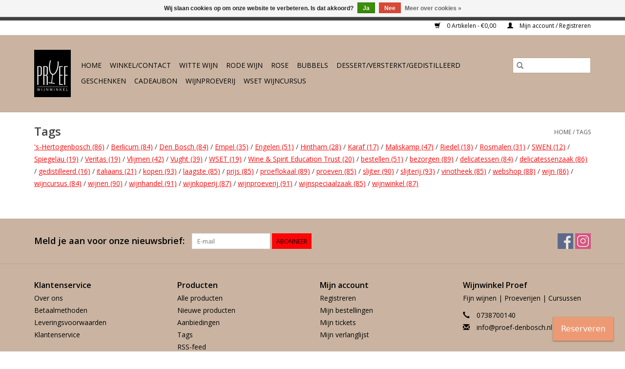

--- FILE ---
content_type: text/html;charset=utf-8
request_url: https://www.proef-denbosch.nl/tags/
body_size: 5685
content:
<!DOCTYPE html>
<html lang="nl">
  <head>
    <meta charset="utf-8"/>
<!-- [START] 'blocks/head.rain' -->
<!--

  (c) 2008-2026 Lightspeed Netherlands B.V.
  http://www.lightspeedhq.com
  Generated: 17-01-2026 @ 18:53:58

-->
<link rel="canonical" href="https://www.proef-denbosch.nl/tags/"/>
<link rel="alternate" href="https://www.proef-denbosch.nl/index.rss" type="application/rss+xml" title="Nieuwe producten"/>
<link href="https://cdn.webshopapp.com/assets/cookielaw.css?2025-02-20" rel="stylesheet" type="text/css"/>
<meta name="robots" content="noodp,noydir"/>
<meta name="google-site-verification" content="0fD3xGsDKV5WEUp_OXUQIg3f_mhstFyZ8xNqM2caIrc"/>
<meta property="og:url" content="https://www.proef-denbosch.nl/tags/?source=facebook"/>
<meta property="og:site_name" content="proef-denbosch.nl"/>
<meta property="og:title" content="Tags"/>
<meta property="og:description" content="It’s all in the name: Proef is dé wijnwinkel van &#039;s-Hertogenbosch waar een kundig, persoonlijk advies én het zelf proeven van wijnen samenkomen. De passie v"/>
<!--[if lt IE 9]>
<script src="https://cdn.webshopapp.com/assets/html5shiv.js?2025-02-20"></script>
<![endif]-->
<!-- [END] 'blocks/head.rain' -->
    <title>Tags - proef-denbosch.nl</title>
    <meta name="description" content="It’s all in the name: Proef is dé wijnwinkel van &#039;s-Hertogenbosch waar een kundig, persoonlijk advies én het zelf proeven van wijnen samenkomen. De passie v" />
    <meta name="keywords" content="Tags, wijn, wijnwinkel, den bosch, proeverijen, &#039;s-Hertogenbosch, activiteiten, proeven, proef, uilenburgstraatje, residence, kwast, bestellen, kopen, advies, wijnspeciaalzaak, delicatessen, Nicolas Vahe, Spiegelau, wijn-spijs, online, thuisbezorgen" />
    <meta http-equiv="X-UA-Compatible" content="IE=edge,chrome=1">
    <meta name="viewport" content="width=device-width, initial-scale=1.0">
    <meta name="apple-mobile-web-app-capable" content="yes">
    <meta name="apple-mobile-web-app-status-bar-style" content="black">

    <link rel="shortcut icon" href="https://cdn.webshopapp.com/shops/19577/themes/118433/v/49768/assets/favicon.ico?20200515112422" type="image/x-icon" />
    <link href='//fonts.googleapis.com/css?family=Open%20Sans:400,300,600' rel='stylesheet' type='text/css'>
    <link href='//fonts.googleapis.com/css?family=Open%20Sans:400,300,600' rel='stylesheet' type='text/css'>
    <link rel="shortcut icon" href="https://cdn.webshopapp.com/shops/19577/themes/118433/v/49768/assets/favicon.ico?20200515112422" type="image/x-icon" />
    <link rel="stylesheet" href="https://cdn.webshopapp.com/shops/19577/themes/118433/assets/bootstrap-min.css?2022071420445320200921091826" />
    <link rel="stylesheet" href="https://cdn.webshopapp.com/shops/19577/themes/118433/assets/style.css?2022071420445320200921091826" />
    <link rel="stylesheet" href="https://cdn.webshopapp.com/shops/19577/themes/118433/assets/settings.css?2022071420445320200921091826" />
    <link rel="stylesheet" href="https://cdn.webshopapp.com/assets/gui-2-0.css?2025-02-20" />
    <link rel="stylesheet" href="https://cdn.webshopapp.com/assets/gui-responsive-2-0.css?2025-02-20" />
    <link rel="stylesheet" href="https://cdn.webshopapp.com/shops/19577/themes/118433/assets/custom.css?2022071420445320200921091826" />
    
    <script src="https://cdn.webshopapp.com/assets/jquery-1-9-1.js?2025-02-20"></script>
    <script src="https://cdn.webshopapp.com/assets/jquery-ui-1-10-1.js?2025-02-20"></script>

    <script type="text/javascript" src="https://cdn.webshopapp.com/shops/19577/themes/118433/assets/global.js?2022071420445320200921091826"></script>
		<script type="text/javascript" src="https://cdn.webshopapp.com/shops/19577/themes/118433/assets/bootstrap-min.js?2022071420445320200921091826"></script>
    <script type="text/javascript" src="https://cdn.webshopapp.com/shops/19577/themes/118433/assets/jcarousel.js?2022071420445320200921091826"></script>
    <script type="text/javascript" src="https://cdn.webshopapp.com/assets/gui.js?2025-02-20"></script>
    <script type="text/javascript" src="https://cdn.webshopapp.com/assets/gui-responsive-2-0.js?2025-02-20"></script>

    <script type="text/javascript" src="https://cdn.webshopapp.com/shops/19577/themes/118433/assets/share42.js?2022071420445320200921091826"></script>

    <!--[if lt IE 9]>
    <link rel="stylesheet" href="https://cdn.webshopapp.com/shops/19577/themes/118433/assets/style-ie.css?2022071420445320200921091826" />
    <![endif]-->
    <link rel="stylesheet" media="print" href="https://cdn.webshopapp.com/shops/19577/themes/118433/assets/print-min.css?2022071420445320200921091826" />
  </head>
  <body>
    <header>
  <div class="topnav">
    <div class="container">
      
      <div class="right">
        <span role="region" aria-label="Winkelwagen">
          <a href="https://www.proef-denbosch.nl/cart/" title="Winkelwagen" class="cart">
            <span class="glyphicon glyphicon-shopping-cart"></span>
            0 Artikelen - €0,00
          </a>
        </span>
        <span>
          <a href="https://www.proef-denbosch.nl/account/" title="Mijn account" class="my-account">
            <span class="glyphicon glyphicon-user"></span>
                        	Mijn account / Registreren
                      </a>
        </span>
      </div>
    </div>
  </div>

  <div class="navigation container">
    <div class="align">
      <div class="burger">
        <button type="button" aria-label="Open menu">
          <img src="https://cdn.webshopapp.com/shops/19577/themes/118433/assets/hamburger.png?20220714204423" width="32" height="32" alt="Menu">
        </button>
      </div>

              <div class="vertical logo">
          <a href="https://www.proef-denbosch.nl/" title="Proef wijnwinkel Den Bosch">
            <img src="https://cdn.webshopapp.com/shops/19577/themes/118433/v/49768/assets/logo.png?20200515112422" alt="Proef wijnwinkel Den Bosch" />
          </a>
        </div>
      
      <nav class="nonbounce desktop vertical">
        <form action="https://www.proef-denbosch.nl/search/" method="get" id="formSearch" role="search">
          <input type="text" name="q" autocomplete="off" value="" aria-label="Zoeken" />
          <button type="submit" class="search-btn" title="Zoeken">
            <span class="glyphicon glyphicon-search"></span>
          </button>
        </form>
        <ul region="navigation" aria-label=Navigation menu>
          <li class="item home ">
            <a class="itemLink" href="https://www.proef-denbosch.nl/">Home</a>
          </li>
          
                    	<li class="item">
              <a class="itemLink" href="https://www.proef-denbosch.nl/winkel-contact/" title="Winkel/Contact">
                Winkel/Contact
              </a>
                          </li>
                    	<li class="item">
              <a class="itemLink" href="https://www.proef-denbosch.nl/witte-wijn/" title="Witte wijn">
                Witte wijn
              </a>
                          </li>
                    	<li class="item">
              <a class="itemLink" href="https://www.proef-denbosch.nl/rode-wijn/" title="Rode wijn">
                Rode wijn
              </a>
                          </li>
                    	<li class="item">
              <a class="itemLink" href="https://www.proef-denbosch.nl/rose/" title="Rose">
                Rose
              </a>
                          </li>
                    	<li class="item">
              <a class="itemLink" href="https://www.proef-denbosch.nl/bubbels/" title="Bubbels">
                Bubbels
              </a>
                          </li>
                    	<li class="item">
              <a class="itemLink" href="https://www.proef-denbosch.nl/dessert-versterkt-gedistilleerd/" title="Dessert/Versterkt/Gedistilleerd">
                Dessert/Versterkt/Gedistilleerd
              </a>
                          </li>
                    	<li class="item">
              <a class="itemLink" href="https://www.proef-denbosch.nl/geschenken/" title="Geschenken">
                Geschenken
              </a>
                          </li>
                    	<li class="item">
              <a class="itemLink" href="https://www.proef-denbosch.nl/cadeaubon/" title="Cadeaubon">
                Cadeaubon
              </a>
                          </li>
                    	<li class="item">
              <a class="itemLink" href="https://www.proef-denbosch.nl/wijnproeverij/" title="Wijnproeverij">
                Wijnproeverij
              </a>
                          </li>
                    	<li class="item">
              <a class="itemLink" href="https://www.proef-denbosch.nl/wset-wijncursus/" title="WSET wijncursus">
                WSET wijncursus
              </a>
                          </li>
          
          
          
          
                  </ul>

        <span class="glyphicon glyphicon-remove"></span>
      </nav>
    </div>
  </div>
</header>

    <div class="wrapper">
      <div class="container content" role="main">
                <div class="page-title row">
  <div class="col-sm-6 col-md-6">
    <h1>Tags</h1>
  </div>
  <div class="col-sm-6 col-md-6 breadcrumbs text-right" role="nav" aria-label="Breadcrumbs">
  <a href="https://www.proef-denbosch.nl/" title="Home">Home</a>

      / <a href="https://www.proef-denbosch.nl/tags/" aria-current="true">Tags</a>
  </div>

  <div class="col-md-12 left">
        <a href="https://www.proef-denbosch.nl/tags/s-hertogenbosch/" title="&#039;s-Hertogenbosch">&#039;s-Hertogenbosch <span aria-label="Bevat 86 producten">(86)</span></a> /         <a href="https://www.proef-denbosch.nl/tags/berlicum/" title="Berlicum">Berlicum <span aria-label="Bevat 84 producten">(84)</span></a> /         <a href="https://www.proef-denbosch.nl/tags/den-bosch/" title="Den Bosch">Den Bosch <span aria-label="Bevat 84 producten">(84)</span></a> /         <a href="https://www.proef-denbosch.nl/tags/empel/" title="Empel">Empel <span aria-label="Bevat 35 producten">(35)</span></a> /         <a href="https://www.proef-denbosch.nl/tags/engelen/" title="Engelen">Engelen <span aria-label="Bevat 51 producten">(51)</span></a> /         <a href="https://www.proef-denbosch.nl/tags/hintham/" title="Hintham">Hintham <span aria-label="Bevat 28 producten">(28)</span></a> /         <a href="https://www.proef-denbosch.nl/tags/karaf/" title="Karaf">Karaf <span aria-label="Bevat 17 producten">(17)</span></a> /         <a href="https://www.proef-denbosch.nl/tags/maliskamp/" title="Maliskamp">Maliskamp <span aria-label="Bevat 47 producten">(47)</span></a> /         <a href="https://www.proef-denbosch.nl/tags/riedel/" title="Riedel">Riedel <span aria-label="Bevat 18 producten">(18)</span></a> /         <a href="https://www.proef-denbosch.nl/tags/rosmalen/" title="Rosmalen">Rosmalen <span aria-label="Bevat 31 producten">(31)</span></a> /         <a href="https://www.proef-denbosch.nl/tags/swen/" title="SWEN">SWEN <span aria-label="Bevat 12 producten">(12)</span></a> /         <a href="https://www.proef-denbosch.nl/tags/spiegelau/" title="Spiegelau">Spiegelau <span aria-label="Bevat 19 producten">(19)</span></a> /         <a href="https://www.proef-denbosch.nl/tags/veritas/" title="Veritas">Veritas <span aria-label="Bevat 19 producten">(19)</span></a> /         <a href="https://www.proef-denbosch.nl/tags/vlijmen/" title="Vlijmen">Vlijmen <span aria-label="Bevat 42 producten">(42)</span></a> /         <a href="https://www.proef-denbosch.nl/tags/vught/" title="Vught">Vught <span aria-label="Bevat 39 producten">(39)</span></a> /         <a href="https://www.proef-denbosch.nl/tags/wset/" title="WSET">WSET <span aria-label="Bevat 19 producten">(19)</span></a> /         <a href="https://www.proef-denbosch.nl/tags/wine-spirit-education-trust/" title="Wine &amp; Spirit Education Trust">Wine &amp; Spirit Education Trust <span aria-label="Bevat 20 producten">(20)</span></a> /         <a href="https://www.proef-denbosch.nl/tags/bestellen/" title="bestellen">bestellen <span aria-label="Bevat 51 producten">(51)</span></a> /         <a href="https://www.proef-denbosch.nl/tags/bezorgen/" title="bezorgen">bezorgen <span aria-label="Bevat 89 producten">(89)</span></a> /         <a href="https://www.proef-denbosch.nl/tags/delicatessen/" title="delicatessen">delicatessen <span aria-label="Bevat 84 producten">(84)</span></a> /         <a href="https://www.proef-denbosch.nl/tags/delicatessenzaak/" title="delicatessenzaak">delicatessenzaak <span aria-label="Bevat 86 producten">(86)</span></a> /         <a href="https://www.proef-denbosch.nl/tags/gedistilleerd/" title="gedistilleerd">gedistilleerd <span aria-label="Bevat 16 producten">(16)</span></a> /         <a href="https://www.proef-denbosch.nl/tags/italiaans/" title="italiaans">italiaans <span aria-label="Bevat 21 producten">(21)</span></a> /         <a href="https://www.proef-denbosch.nl/tags/kopen/" title="kopen">kopen <span aria-label="Bevat 93 producten">(93)</span></a> /         <a href="https://www.proef-denbosch.nl/tags/laagste/" title="laagste">laagste <span aria-label="Bevat 85 producten">(85)</span></a> /         <a href="https://www.proef-denbosch.nl/tags/prijs/" title="prijs">prijs <span aria-label="Bevat 85 producten">(85)</span></a> /         <a href="https://www.proef-denbosch.nl/tags/proeflokaal/" title="proeflokaal">proeflokaal <span aria-label="Bevat 89 producten">(89)</span></a> /         <a href="https://www.proef-denbosch.nl/tags/proeven/" title="proeven">proeven <span aria-label="Bevat 85 producten">(85)</span></a> /         <a href="https://www.proef-denbosch.nl/tags/slijter/" title="slijter">slijter <span aria-label="Bevat 90 producten">(90)</span></a> /         <a href="https://www.proef-denbosch.nl/tags/slijterij/" title="slijterij">slijterij <span aria-label="Bevat 93 producten">(93)</span></a> /         <a href="https://www.proef-denbosch.nl/tags/vinotheek/" title="vinotheek">vinotheek <span aria-label="Bevat 85 producten">(85)</span></a> /         <a href="https://www.proef-denbosch.nl/tags/webshop/" title="webshop">webshop <span aria-label="Bevat 88 producten">(88)</span></a> /         <a href="https://www.proef-denbosch.nl/tags/wijn/" title="wijn">wijn <span aria-label="Bevat 86 producten">(86)</span></a> /         <a href="https://www.proef-denbosch.nl/tags/wijncursus/" title="wijncursus">wijncursus <span aria-label="Bevat 84 producten">(84)</span></a> /         <a href="https://www.proef-denbosch.nl/tags/wijnen/" title="wijnen">wijnen <span aria-label="Bevat 90 producten">(90)</span></a> /         <a href="https://www.proef-denbosch.nl/tags/wijnhandel/" title="wijnhandel">wijnhandel <span aria-label="Bevat 91 producten">(91)</span></a> /         <a href="https://www.proef-denbosch.nl/tags/wijnkoperij/" title="wijnkoperij">wijnkoperij <span aria-label="Bevat 87 producten">(87)</span></a> /         <a href="https://www.proef-denbosch.nl/tags/wijnproeverij/" title="wijnproeverij">wijnproeverij <span aria-label="Bevat 91 producten">(91)</span></a> /         <a href="https://www.proef-denbosch.nl/tags/wijnspeciaalzaak/" title="wijnspeciaalzaak">wijnspeciaalzaak <span aria-label="Bevat 85 producten">(85)</span></a> /         <a href="https://www.proef-denbosch.nl/tags/wijnwinkel/" title="wijnwinkel">wijnwinkel <span aria-label="Bevat 87 producten">(87)</span></a>       </div>
</div>
      </div>

      <footer>
  <hr class="full-width" />
  <div class="container">
    <div class="social row">
              <form id="formNewsletter" action="https://www.proef-denbosch.nl/account/newsletter/" method="post" class="newsletter col-xs-12 col-sm-7 col-md-7">
          <label class="title" for="formNewsletterEmail">Meld je aan voor onze nieuwsbrief:</label>
          <input type="hidden" name="key" value="9aca62df50c53ef31a1c5d933df496b2" />
          <input type="text" name="email" id="formNewsletterEmail" value="" placeholder="E-mail"/>
          <button
            type="submit"
            class="btn glyphicon glyphicon-send"
            title="Abonneer"
          >
            <span>Abonneer</span>
          </button>
        </form>
      
            	<div class="social-media col-xs-12 col-md-12  col-sm-5 col-md-5 text-right">
        	<div class="inline-block relative">
          	<a href="https://www.facebook.com/proefdenbosch" class="social-icon facebook" target="_blank" aria-label="Facebook proef-denbosch.nl"></a>          	          	          	          	          	          	<a href="https://www.instagram.com/proefdenbosch/" class="social-icon instagram" target="_blank" aria-label="Instagram proef-denbosch.nl"></a>
          	        	</div>
      	</div>
          </div>

    <hr class="full-width" />

    <div class="links row">
      <div class="col-xs-12 col-sm-3 col-md-3" role="article" aria-label="Klantenservice links">
        <label class="footercollapse" for="_1">
          <strong>Klantenservice</strong>
          <span class="glyphicon glyphicon-chevron-down hidden-sm hidden-md hidden-lg"></span>
        </label>
        <input class="footercollapse_input hidden-md hidden-lg hidden-sm" id="_1" type="checkbox">
        <div class="list">
          <ul class="no-underline no-list-style">
                          <li>
                <a href="https://www.proef-denbosch.nl/service/about/" title="Over ons" >
                  Over ons
                </a>
              </li>
                          <li>
                <a href="https://www.proef-denbosch.nl/service/payment-methods/" title="Betaalmethoden" >
                  Betaalmethoden
                </a>
              </li>
                          <li>
                <a href="https://www.proef-denbosch.nl/service/shipping-returns/" title="Leveringsvoorwaarden" >
                  Leveringsvoorwaarden
                </a>
              </li>
                          <li>
                <a href="https://www.proef-denbosch.nl/service/" title="Klantenservice" >
                  Klantenservice
                </a>
              </li>
                      </ul>
        </div>
      </div>

      <div class="col-xs-12 col-sm-3 col-md-3" role="article" aria-label="Producten links">
    		<label class="footercollapse" for="_2">
        	<strong>Producten</strong>
          <span class="glyphicon glyphicon-chevron-down hidden-sm hidden-md hidden-lg"></span>
        </label>
        <input class="footercollapse_input hidden-md hidden-lg hidden-sm" id="_2" type="checkbox">
        <div class="list">
          <ul>
            <li><a href="https://www.proef-denbosch.nl/collection/" title="Alle producten">Alle producten</a></li>
                        <li><a href="https://www.proef-denbosch.nl/collection/?sort=newest" title="Nieuwe producten">Nieuwe producten</a></li>
            <li><a href="https://www.proef-denbosch.nl/collection/offers/" title="Aanbiedingen">Aanbiedingen</a></li>
                        <li><a href="https://www.proef-denbosch.nl/tags/" title="Tags">Tags</a></li>            <li><a href="https://www.proef-denbosch.nl/index.rss" title="RSS-feed">RSS-feed</a></li>
          </ul>
        </div>
      </div>

      <div class="col-xs-12 col-sm-3 col-md-3" role="article" aria-label="Mijn account links">
        <label class="footercollapse" for="_3">
        	<strong>
          	          		Mijn account
          	        	</strong>
          <span class="glyphicon glyphicon-chevron-down hidden-sm hidden-md hidden-lg"></span>
        </label>
        <input class="footercollapse_input hidden-md hidden-lg hidden-sm" id="_3" type="checkbox">

        <div class="list">
          <ul>
            
                        	            		<li><a href="https://www.proef-denbosch.nl/account/" title="Registreren">Registreren</a></li>
            	                        	            		<li><a href="https://www.proef-denbosch.nl/account/orders/" title="Mijn bestellingen">Mijn bestellingen</a></li>
            	                        	            		<li><a href="https://www.proef-denbosch.nl/account/tickets/" title="Mijn tickets">Mijn tickets</a></li>
            	                        	            		<li><a href="https://www.proef-denbosch.nl/account/wishlist/" title="Mijn verlanglijst">Mijn verlanglijst</a></li>
            	                        	                      </ul>
        </div>
      </div>

      <div class="col-xs-12 col-sm-3 col-md-3" role="article" aria-label="Company info">
      	<label class="footercollapse" for="_4">
      		<strong>
                        	Wijnwinkel Proef
                      </strong>
          <span class="glyphicon glyphicon-chevron-down hidden-sm hidden-md hidden-lg"></span>
        </label>
        <input class="footercollapse_input hidden-md hidden-lg hidden-sm" id="_4" type="checkbox">

        <div class="list">
        	          	<span class="contact-description">Fijn wijnen | Proeverijen | Cursussen</span>
                  	          	<div class="contact" role="group" aria-label="Phone number: 0738700140">
            	<span class="glyphicon glyphicon-earphone"></span>
            	0738700140
          	</div>
        	        	          	<div class="contact">
            	<span class="glyphicon glyphicon-envelope"></span>
            	<a href="/cdn-cgi/l/email-protection#1871767e7758686a777d7e357c7d767a776b7b70367674" title="Email" aria-label="E-mail: info@proef-denbosch.nl">
              	<span class="__cf_email__" data-cfemail="5930373f3619292b363c3f743d3c373b362a3a31773735">[email&#160;protected]</span>
            	</a>
          	</div>
        	        </div>

                
                  <div class="hallmarks">
                          <a href="https://www.nix18.nl/" title="Nix18" target="_blank">
                                	<img src="https://cdn.webshopapp.com/shops/19577/files/333310570/nix18.png" alt="Nix18" title="Nix18" />
                              </a>
                      </div>
              </div>
    </div>
  	<hr class="full-width" />
  </div>

  <div class="copyright-payment">
    <div class="container">
      <div class="row">
        <div class="copyright col-md-6">
          © Copyright 2026 proef-denbosch.nl
                    	- Powered by
          	          		<a href="https://www.lightspeedhq.nl/" title="Lightspeed" target="_blank" aria-label="Powered by Lightspeed">Lightspeed</a>
          		          	                  </div>
        <div class="payments col-md-6 text-right">
                      <a href="https://www.proef-denbosch.nl/service/payment-methods/" title="Bank transfer">
              <img src="https://cdn.webshopapp.com/assets/icon-payment-banktransfer.png?2025-02-20" alt="Bank transfer" />
            </a>
                      <a href="https://www.proef-denbosch.nl/service/payment-methods/" title="Pin">
              <img src="https://cdn.webshopapp.com/assets/icon-payment-pin.png?2025-02-20" alt="Pin" />
            </a>
                      <a href="https://www.proef-denbosch.nl/service/payment-methods/" title="Invoice">
              <img src="https://cdn.webshopapp.com/assets/icon-payment-invoice.png?2025-02-20" alt="Invoice" />
            </a>
                      <a href="https://www.proef-denbosch.nl/service/payment-methods/" title="Cash">
              <img src="https://cdn.webshopapp.com/assets/icon-payment-cash.png?2025-02-20" alt="Cash" />
            </a>
                      <a href="https://www.proef-denbosch.nl/service/payment-methods/" title="iDEAL">
              <img src="https://cdn.webshopapp.com/assets/icon-payment-ideal.png?2025-02-20" alt="iDEAL" />
            </a>
                      <a href="https://www.proef-denbosch.nl/service/payment-methods/" title="MasterCard">
              <img src="https://cdn.webshopapp.com/assets/icon-payment-mastercard.png?2025-02-20" alt="MasterCard" />
            </a>
                      <a href="https://www.proef-denbosch.nl/service/payment-methods/" title="Visa">
              <img src="https://cdn.webshopapp.com/assets/icon-payment-visa.png?2025-02-20" alt="Visa" />
            </a>
                  </div>
      </div>
    </div>
  </div>
</footer>
    </div>
    <!-- [START] 'blocks/body.rain' -->
<script data-cfasync="false" src="/cdn-cgi/scripts/5c5dd728/cloudflare-static/email-decode.min.js"></script><script>
(function () {
  var s = document.createElement('script');
  s.type = 'text/javascript';
  s.async = true;
  s.src = 'https://www.proef-denbosch.nl/services/stats/pageview.js';
  ( document.getElementsByTagName('head')[0] || document.getElementsByTagName('body')[0] ).appendChild(s);
})();
</script>
  <script src="https://apps.elfsight.com/p/platform.js" defer></script>
<div class="elfsight-app-7d1037e2-1ea7-40ec-aeea-ff8538bfc60f"></div>
<script id="mandy-button" fetchpriority="low" async src="https://proef.mandy.management/api/mandy-button/iframe.js" default-booking-page="proef" floating-button-style="right: 64px" inject-css />
<script>
<!--Start Shopboost script -->
                function loadScript(url, callback){
            var script = document.createElement('script')
            script.type = 'text/javascript';

            
            if (script.readyState){  //IE
                script.onreadystatechange = function(){
                    if (script.readyState == 'loaded' ||
                            script.readyState == 'complete'){
                        script.onreadystatechange = null;
                        //callback();
                    }
                };
            } else {  //Others
                script.onload = function(){
                    //callback();
                };
            }
            script.src = url;
            document.getElementsByTagName('head')[0].appendChild(script);
            }
        
        loadScript('https://www.shopboostapp.com/v3/notification/shopboostv3.js');
        function addListenershopboost(b,a,c){a.addEventListener?a.addEventListener(b,c,!1):a.attachEvent('on'+b,c)}addListenershopboost('load',window,function(){refshopboost=document.referrer;shopboost(11357,refshopboost)});
        <!--Einde Shopboost script-->
</script>
<script>
// VIEWSION.net APPLoader
var d=document;var s=d.createElement('script');s.async=true;s.type="text/javascript";s.src="https://seoshop.viewsion.net/apps/js/c/e10e3/apploader.js";d.body.appendChild(s);
</script>
<script>
// VIEWSION.net APPLoader
var d=document;var s=d.createElement('script');s.async=true;s.type="text/javascript";s.src="https://app.viewsion.net/apps/js/c/e10e3/apploader.js";d.body.appendChild(s);
</script>
  <div class="wsa-cookielaw">
            Wij slaan cookies op om onze website te verbeteren. Is dat akkoord?
      <a href="https://www.proef-denbosch.nl/cookielaw/optIn/" class="wsa-cookielaw-button wsa-cookielaw-button-green" rel="nofollow" title="Ja">Ja</a>
      <a href="https://www.proef-denbosch.nl/cookielaw/optOut/" class="wsa-cookielaw-button wsa-cookielaw-button-red" rel="nofollow" title="Nee">Nee</a>
      <a href="https://www.proef-denbosch.nl/service/privacy-policy/" class="wsa-cookielaw-link" rel="nofollow" title="Meer over cookies">Meer over cookies &raquo;</a>
      </div>
  <style type="text/css">
  body {
    margin-top: 42px;
  }
  .wsa-demobar {
    width: 100%;
    height: 40px;
    position: fixed;
    top: 0;
    left: 0;
    background: url(https://cdn.webshopapp.com/assets/wsa-demobar-bg.png?2025-02-20);
    box-shadow: 0 0 2px rgba(0, 0, 0, 0.5);
    border-bottom: 2px solid #FFFFFF;
    text-align: center;
    line-height: 40px;
    font-weight: bold;
    text-shadow: 0 -1px 0 rgba(0, 0, 0, 0.5);
    color: #FFF;
    font-size: 14px;
    font-family: Helvetica;
    z-index: 1000;
  }

  .wsa-demobar a {
    color: #fff;
  }

  .wsa-demobar a.close {
    display: block;
    float: right;
    width: 40px;
    height: 40px;
    text-indent: -9999px;
    background: url(https://cdn.webshopapp.com/assets/wsa-demobar-close.png?2025-02-20);
  }
</style>
<div class="wsa-demobar">
      <a href="javascript:window.location.href = 'https://www.proef-denbosch.nl/admin';">&larr; Keer terug naar de backoffice</a>&nbsp;&nbsp;&nbsp;
    In &#039;s-Hertogenbosch vanaf €75,- gratis thuisbezorgd.  Daarbuiten gratis verzending vanaf €175,-
  <a class="close" href="https://www.proef-denbosch.nl/session/demobar/?action=hide" title="Verbergen"><span>Verbergen</span></a>
</div><!-- [END] 'blocks/body.rain' -->
      </body>
</html>


--- FILE ---
content_type: text/css; charset=utf-8
request_url: https://proef.mandy.management/api/mandy-button/iframe.css
body_size: 832
content:
:root{--mandy-primary-color: #ed9a74;--mandy-primary-color-hover: #d58b68;--mandy-primary-color-pressed: #be7b5d;--mandy-primary-color-embed: #fcefe8;--mandy-success-color: #6abf90;--mandy-info-color: #5d64ee;--mandy-info-color-embed: #5d64ee33;--mandy-error-color: #ed7467;--mandy-border-radius: 10px;--mandy-font-family: v-sans, system-ui, -apple-system, BlinkMacSystemFont, "Segoe UI", sans-serif, "Apple Color Emoji", "Segoe UI Emoji", "Segoe UI Symbol";--mandy-easing-emphasized: cubic-bezier(.2, 0, 0, 1);--mandy-easing-accelerate: cubic-bezier(.3, 0, .8, .15);--mandy-easing-decelerate: cubic-bezier(.05, .7, .1, 1)}.prevent-overscroll{overscroll-behavior:contain!important}reserve-button{--text-color: white;--button-color: var(--mandy-primary-color);--button-color-pressed: var(--mandy-primary-color-pressed);font-size:16px;font-family:var(--mandy-font-family);transition-timing-function:cubic-bezier(.4,0,.2,1);position:fixed;bottom:22px;right:24px;z-index:1000;cursor:pointer;border-radius:var(--mandy-border-radius);box-shadow:#0000004d 0 1px 2px,#00000026 0 1px 3px 1px;-webkit-user-select:none;user-select:none}reserve-button .mandy--text{padding:10px 16px;background:var(--button-color);border-radius:var(--mandy-border-radius);color:var(--text-color);display:block;position:relative;z-index:2;transition:background .3s}reserve-button .mandy--pulser{display:block;position:absolute;top:0;right:0;bottom:0;left:0;background:var(--button-color);border-radius:var(--mandy-border-radius);z-index:1;animation:pulsing 2s infinite}reserve-button:hover .mandy--pulser{animation:none}reserve-button:active .mandy--text{background:var(--button-color-pressed)!important;transition:background 0s}@keyframes pulsing{0%{top:0;right:0;bottom:0;left:0;opacity:.5}to{top:-8px;right:-8px;bottom:-8px;left:-8px;opacity:0}}reserve-iframe .loader,reserve-iframe .loader div{box-sizing:border-box}reserve-iframe .loader{display:inline-block;position:absolute;z-index:1;width:80px;height:80px;top:50%;left:50%;transform:translate(-50%,-50%)}reserve-iframe .loader div{opacity:1;position:absolute;border:4px solid var(--mandy-primary-color);border-radius:50%;animation:loader 3s var(--mandy-easing-decelerate) infinite}reserve-iframe .loader div:nth-child(2){animation-delay:-1s}reserve-iframe .loader div:nth-child(3){animation-delay:-2s}reserve-iframe .loader div:nth-child(4){animation-delay:-3s}@keyframes loader{0%{top:36px;left:36px;width:8px;height:8px;opacity:0}4.9%{top:36px;left:36px;width:8px;height:8px;opacity:0}5%{top:36px;left:36px;width:8px;height:8px;opacity:1}to{top:0;left:0;width:80px;height:80px;opacity:0}}reserve-iframe{position:fixed;top:0;right:0;bottom:0;left:0;z-index:1000;justify-content:center;align-items:center;display:flex;overscroll-behavior:contain;opacity:0;transform:translateY(100%);pointer-events:none;transition:all .3s var(--mandy-easing-accelerate);background:#fff}reserve-iframe.active{opacity:1;transform:translateY(0);pointer-events:all;transition:all .5s var(--mandy-easing-decelerate)}reserve-iframe iframe{height:100svh;width:100svw;z-index:10}reserve-iframe .error{color:var(--mandy-error-color);font-family:var(--mandy-font-family)}reserve-iframe .error .icon{font-size:64px;text-align:center;margin-bottom:12px;max-width:500px}reserve-iframe .error h1,reserve-iframe .error p{margin:0 0 4px}reserve-iframe .error h1{margin-bottom:8px}reserve-iframe .error a{color:var(--mandy-primary-color)}


--- FILE ---
content_type: application/javascript; charset=utf-8
request_url: https://proef.mandy.management/api/mandy-button/iframe.js
body_size: 2223
content:
var O=Object.defineProperty;var P=(e,s,o)=>s in e?O(e,s,{enumerable:!0,configurable:!0,writable:!0,value:o}):e[s]=o;var L=(e,s,o)=>(P(e,typeof s!="symbol"?s+"":s,o),o),C=(e,s,o)=>{if(!s.has(e))throw TypeError("Cannot "+o)};var d=(e,s,o)=>(C(e,s,"read from private field"),o?o.call(e):s.get(e)),u=(e,s,o)=>{if(s.has(e))throw TypeError("Cannot add the same private member more than once");s instanceof WeakSet?s.add(e):s.set(e,o)},p=(e,s,o,b)=>(C(e,s,"write to private field"),b?b.call(e,o):s.set(e,o),o);var k=(e,s,o)=>(C(e,s,"access private method"),o);(function(){"use strict";var f,c,h,g,m,B,y,q,S,w,$;class e{static log(...i){console.info(`%c${this.prefix}`,this.prefixStyle,...i)}static autoIndent(i){return i.split(`
`).map((t,l)=>l===0?t:" ".repeat(this.prefix.length+3)+t).join(`
`)}static styled(...i){const t=["%c"+this.prefix,i.map(a=>"%c "+this.autoIndent(a.message)).join("")].join(""),l=[this.prefixStyle,...i.map(a=>a.style)];return[t,...l]}static info(i){console.info(...this.styled({message:i,style:"color: #5d64ee;"}))}static success(i){console.info(...this.styled({message:`✔ ${i}`,style:"color: #6abf90;"}))}static error(i,t){console.error(...this.styled({message:`✖ ${i}`,style:"color: #ed7467; font-weight: bold;"})),t&&console.error(t)}static debug(i,...t){console.debug(...this.styled({message:`${i}`,style:"color: #6c757d;"}),...t)}static warn(i){console.warn(...this.styled({message:`⚠ ${i}`,style:"color: #f5a623;"}))}}L(e,"prefix","Mandy"),L(e,"prefixStyle","color: #fff; background: #ed9a74; border-radius: 6px; padding: 2px 5px; font-weight: bold;");const s={defaultBookingPage:{attr:"default-booking-page",def:""},floatingButton:{attr:"floating-button",def:!0},floatingButtonStyle:{attr:"floating-button-style",def:""},websiteTitle:{attr:"website-title",def:document.title||"de website"},injectCss:{attr:"inject-css",def:!1}};let o;function b(){if(o)return o;const n=document.getElementById("mandy-button")??document.querySelector('script[src$="/api/mandy-button/iframe.js"]'),i={};for(const t of Object.keys(s)){const{attr:l,def:a}=s[t],r=String((n==null?void 0:n.getAttribute(l))??a);typeof a=="boolean"?i[t]=r==="true"||r==="1"||r==="":typeof a=="number"?i[t]=+r:i[t]=r}return location.host.endsWith("proef-denbosch.nl")&&(i.floatingButtonStyle="inset: auto auto 20px 20px;"),e.debug("Loaded & cached options",i),o=i}const M=`<div class="mandy--text">Reserveren</div>
<div class="mandy--pulser"></div>`;class T extends HTMLElement{constructor(){super(),this.innerHTML=M}}customElements.define("reserve-button",T);const A=40,E=class E extends HTMLElement{constructor(t){var l;super();u(this,m);u(this,y);u(this,w);u(this,c,void 0);u(this,h,void 0);u(this,g,void 0);this.url=t,this.innerHTML=`<iframe loading="lazy" width="100vw" border="none" style="display: hidden;" frameBorder="0"></iframe>
<div class="loader"><div></div><div></div><div></div><div></div></div>`,p(this,c,this.getElementsByTagName("iframe")[0]),p(this,h,this.getElementsByClassName("loader")[0]),this.addEventListener("click",()=>{this.active&&this.toggle()}),window.addEventListener("keydown",a=>{a.key==="Escape"&&(this.active=!1)}),(l=d(this,c).contentWindow)==null||l.addEventListener("keydown",a=>{a.key==="Escape"&&(this.active=!1)}),window.addEventListener("message",a=>{a.data==="mandy--close-iframe"&&(this.active=!1),a.data==="mandy--remove-loader"&&(clearTimeout(d(this,g)),p(this,y,!1,S))}),window.addEventListener("popstate",a=>{var r;((r=a.state)==null?void 0:r.id)==="reserve-iframe"&&k(this,m,B).call(this,a.state.value),a.state===null&&this.active&&k(this,m,B).call(this,!1)})}static createOrCache(t){return d(this,f)[t]||(d(this,f)[t]=new E(t),document.body.appendChild(d(this,f)[t])),d(this,f)[t]}get active(){return this.classList.contains("active")}set active(t){history.pushState({id:"reserve-iframe",active:t},"Reserve mandy iframe"),k(this,m,B).call(this,t)}toggle(){this.active=!this.active}};f=new WeakMap,c=new WeakMap,h=new WeakMap,g=new WeakMap,m=new WeakSet,B=function(t){t?(d(this,c).src||(d(this,c).src=this.url,p(this,g,setTimeout(()=>k(this,w,$).call(this,"Timeout loading iframe"),A*1e3))),d(this,c).style.display="block",window.document.body.classList.add("prevent-overscroll"),this.classList.add("active")):(d(this,c).style.display="hidden",window.document.body.classList.remove("prevent-overscroll"),this.classList.remove("active"))},y=new WeakSet,q=function(){return d(this,h).style.display==="block"},S=function(t){d(this,h).style.display=t?"block":"none"},w=new WeakSet,$=function(t){clearTimeout(d(this,g)),p(this,y,!1,S),this.innerHTML=`<div class="error">
      <div class="icon">☹️</div>
      <h1>Oh noh! Something went wrong</h1>
      <p>Please try again later or contact us on <a href="mailto:info+support@mandy.management" target="_blank">info@mandy.management</a>.</p>
      <p class="adblocker">Have adblock enabled? Please disable it for this page.</p>
    </div>`,e.error(t,new Error(t))},u(E,f,{});let v=E;if(customElements.define("reserve-iframe",v),"requestIdleCallback"in window){e.info("Requesting idle callback");const n=requestIdleCallback(()=>{cancelIdleCallback(n),x()})}else e.warn("Idle callback not supported. Using setTimeout instead"),setTimeout(x,30);function x(){const n=b();n.floatingButton&&I(),n.injectCss&&H();const i=document.querySelectorAll("[mandy-button]");for(const t of i){if(!(t instanceof HTMLElement)){e.error("Button is not an HTMLElement"),console.debug(t);continue}const l=t.getAttribute("mandy-booking-page")??n.defaultBookingPage,a=`https://proef.mandy.management/book/${l}?iframe=true&origin_title=${n.websiteTitle}`;if(!l){e.error("Neither `default-booking-page` or `mandy-booking-page` provided for this button"),e.debug("Button in question",t);continue}const r=v.createOrCache(a);t.addEventListener("click",j=>{j.preventDefault(),r.toggle()}),e.debug("Additional activator",t)}i.length&&e.success(`${i.length} additional activators loaded`)}function H(){const n=document.createElement("link");n.rel="stylesheet",n.href="https://proef.mandy.management/api/mandy-button/iframe.css",document.head.appendChild(n),e.success("Injected CSS successfully")}function I(){const n=b();if(!n.defaultBookingPage){e.error("No default booking page provided but floating button is enabled."),e.error('Please add a `default-booking-page="..."` attribute to the script tag');return}e.info(`Initializing default button for "${n.defaultBookingPage}"`);const i=`https://proef.mandy.management/book/${n.defaultBookingPage}?iframe=true&origin_title=${n.websiteTitle}`,t=v.createOrCache(i),l=new T;n.floatingButtonStyle&&l.setAttribute("style",n.floatingButtonStyle),document.body.appendChild(l),l.addEventListener("click",()=>t.toggle()),e.success("Main Mandy Button loaded successfully!")}})();


--- FILE ---
content_type: text/javascript;charset=utf-8
request_url: https://www.proef-denbosch.nl/services/stats/pageview.js
body_size: -411
content:
// SEOshop 17-01-2026 18:53:59